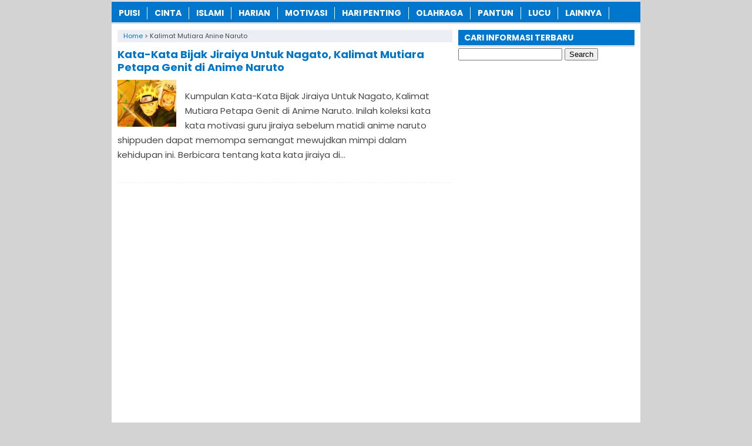

--- FILE ---
content_type: text/html; charset=UTF-8
request_url: https://www.captionkata.com/tag/kalimat-mutiara-anine-naruto/
body_size: 7253
content:
<!DOCTYPE html>
<!--[if IE 7]><html class="ie7 no-js"  lang="en-US"<![endif]-->
<!--[if lte IE 8]><html class="ie8 no-js"  lang="en-US"<![endif]-->
<!--[if (gte IE 9)|!(IE)]><!--><html class="not-ie no-js" lang="en-US">  <!--<![endif]--><head><meta charset="utf-8"><meta name="viewport" content="width=device-width, initial-scale=1.0"><link rel="alternate" type="application/rss+xml" title="KATABERITA RSS Feed" href="https://www.captionkata.com/feed/" /><link rel="pingback" href="https://www.captionkata.com/xmlrpc.php" /><link rel="Shortcut Icon" href="https://captionkata.com/wp-content/uploads/2018/07/favicon.ico" type="image/x-icon" /><meta name='robots' content='index, follow, max-image-preview:large, max-snippet:-1, max-video-preview:-1' /><title>Update Kalimat Mutiara Anine Naruto 2025 ✔️ KATABERITA, DP BBM Meme Kalimat Terbaru</title><meta name="description" content="✔️ Update Kalimat Mutiara Anine Naruto terkini 2025 di KATABERITA, koleksi terbaru Kalimat Mutiara Anine Naruto caption dp bbm kata meme kalimat mutiara bijak terlengkap." /><link rel="canonical" href="https://www.captionkata.com/tag/kalimat-mutiara-anine-naruto/" /><meta property="og:locale" content="en_US" /><meta property="og:type" content="article" /><meta property="og:title" content="Update Kalimat Mutiara Anine Naruto 2025 ✔️ KATABERITA, DP BBM Meme Kalimat Terbaru" /><meta property="og:description" content="✔️ Update Kalimat Mutiara Anine Naruto terkini 2025 di KATABERITA, koleksi terbaru Kalimat Mutiara Anine Naruto caption dp bbm kata meme kalimat mutiara bijak terlengkap." /><meta property="og:url" content="https://www.captionkata.com/tag/kalimat-mutiara-anine-naruto/" /><meta property="og:site_name" content="KATABERITA" /><meta name="twitter:card" content="summary_large_image" /><meta name="twitter:site" content="@CaptionKata" /> <script type="application/ld+json" class="yoast-schema-graph">{"@context":"https://schema.org","@graph":[{"@type":"CollectionPage","@id":"https://www.captionkata.com/tag/kalimat-mutiara-anine-naruto/","url":"https://www.captionkata.com/tag/kalimat-mutiara-anine-naruto/","name":"Update Kalimat Mutiara Anine Naruto 2025 ✔️ KATABERITA, DP BBM Meme Kalimat Terbaru","isPartOf":{"@id":"https://www.captionkata.com/#website"},"primaryImageOfPage":{"@id":"https://www.captionkata.com/tag/kalimat-mutiara-anine-naruto/#primaryimage"},"image":{"@id":"https://www.captionkata.com/tag/kalimat-mutiara-anine-naruto/#primaryimage"},"thumbnailUrl":"https://captionkata.b-cdn.net/wp-content/uploads/2018/10/Kumpulan-Kata-Kata-Bijak-Jiraiya-Quotes-Mutiara-Petapa-Genit-Anime-Naruto-Terbaru.jpg","description":"✔️ Update Kalimat Mutiara Anine Naruto terkini 2025 di KATABERITA, koleksi terbaru Kalimat Mutiara Anine Naruto caption dp bbm kata meme kalimat mutiara bijak terlengkap.","breadcrumb":{"@id":"https://www.captionkata.com/tag/kalimat-mutiara-anine-naruto/#breadcrumb"},"inLanguage":"en-US"},{"@type":"ImageObject","inLanguage":"en-US","@id":"https://www.captionkata.com/tag/kalimat-mutiara-anine-naruto/#primaryimage","url":"https://captionkata.b-cdn.net/wp-content/uploads/2018/10/Kumpulan-Kata-Kata-Bijak-Jiraiya-Quotes-Mutiara-Petapa-Genit-Anime-Naruto-Terbaru.jpg","contentUrl":"https://captionkata.b-cdn.net/wp-content/uploads/2018/10/Kumpulan-Kata-Kata-Bijak-Jiraiya-Quotes-Mutiara-Petapa-Genit-Anime-Naruto-Terbaru.jpg","width":551,"height":344,"caption":"Kumpulan Kata Kata Bijak Jiraiya Quotes Mutiara Petapa Genit Anime Naruto Terbaru"},{"@type":"BreadcrumbList","@id":"https://www.captionkata.com/tag/kalimat-mutiara-anine-naruto/#breadcrumb","itemListElement":[{"@type":"ListItem","position":1,"name":"Home","item":"https://www.captionkata.com/"},{"@type":"ListItem","position":2,"name":"Kalimat Mutiara Anine Naruto"}]},{"@type":"WebSite","@id":"https://www.captionkata.com/#website","url":"https://www.captionkata.com/","name":"KATABERITA","description":"Caption Meme Kata Bijak Terbaru 2025","publisher":{"@id":"https://www.captionkata.com/#organization"},"potentialAction":[{"@type":"SearchAction","target":{"@type":"EntryPoint","urlTemplate":"https://www.captionkata.com/?s={search_term_string}"},"query-input":{"@type":"PropertyValueSpecification","valueRequired":true,"valueName":"search_term_string"}}],"inLanguage":"en-US"},{"@type":"Organization","@id":"https://www.captionkata.com/#organization","name":"CAPTIONKATA.COM","url":"https://www.captionkata.com/","logo":{"@type":"ImageObject","inLanguage":"en-US","@id":"https://www.captionkata.com/#/schema/logo/image/","url":"https://captionkata.b-cdn.net/wp-content/uploads/2019/12/Person-Profile-Logo.jpg","contentUrl":"https://captionkata.b-cdn.net/wp-content/uploads/2019/12/Person-Profile-Logo.jpg","width":755,"height":755,"caption":"CAPTIONKATA.COM"},"image":{"@id":"https://www.captionkata.com/#/schema/logo/image/"},"sameAs":["https://www.facebook.com/CaptionKata","https://x.com/CaptionKata","https://id.pinterest.com/captionkata/"]}]}</script> <link rel='dns-prefetch' href='//stats.wp.com' /><link rel='preconnect' href='https://captionkata.b-cdn.net' /><link rel="alternate" type="application/rss+xml" title="KATABERITA &raquo; Kalimat Mutiara Anine Naruto Tag Feed" href="https://www.captionkata.com/tag/kalimat-mutiara-anine-naruto/feed/" />
 <script src="//www.googletagmanager.com/gtag/js?id=G-XLCS4WRR6S"  data-cfasync="false" data-wpfc-render="false" type="text/javascript" async></script> <script data-cfasync="false" data-wpfc-render="false" type="text/javascript">var mi_version = '9.10.0';
				var mi_track_user = true;
				var mi_no_track_reason = '';
								var MonsterInsightsDefaultLocations = {"page_location":"https:\/\/www.captionkata.com\/tag\/kalimat-mutiara-anine-naruto\/"};
								if ( typeof MonsterInsightsPrivacyGuardFilter === 'function' ) {
					var MonsterInsightsLocations = (typeof MonsterInsightsExcludeQuery === 'object') ? MonsterInsightsPrivacyGuardFilter( MonsterInsightsExcludeQuery ) : MonsterInsightsPrivacyGuardFilter( MonsterInsightsDefaultLocations );
				} else {
					var MonsterInsightsLocations = (typeof MonsterInsightsExcludeQuery === 'object') ? MonsterInsightsExcludeQuery : MonsterInsightsDefaultLocations;
				}

								var disableStrs = [
										'ga-disable-G-XLCS4WRR6S',
									];

				/* Function to detect opted out users */
				function __gtagTrackerIsOptedOut() {
					for (var index = 0; index < disableStrs.length; index++) {
						if (document.cookie.indexOf(disableStrs[index] + '=true') > -1) {
							return true;
						}
					}

					return false;
				}

				/* Disable tracking if the opt-out cookie exists. */
				if (__gtagTrackerIsOptedOut()) {
					for (var index = 0; index < disableStrs.length; index++) {
						window[disableStrs[index]] = true;
					}
				}

				/* Opt-out function */
				function __gtagTrackerOptout() {
					for (var index = 0; index < disableStrs.length; index++) {
						document.cookie = disableStrs[index] + '=true; expires=Thu, 31 Dec 2099 23:59:59 UTC; path=/';
						window[disableStrs[index]] = true;
					}
				}

				if ('undefined' === typeof gaOptout) {
					function gaOptout() {
						__gtagTrackerOptout();
					}
				}
								window.dataLayer = window.dataLayer || [];

				window.MonsterInsightsDualTracker = {
					helpers: {},
					trackers: {},
				};
				if (mi_track_user) {
					function __gtagDataLayer() {
						dataLayer.push(arguments);
					}

					function __gtagTracker(type, name, parameters) {
						if (!parameters) {
							parameters = {};
						}

						if (parameters.send_to) {
							__gtagDataLayer.apply(null, arguments);
							return;
						}

						if (type === 'event') {
														parameters.send_to = monsterinsights_frontend.v4_id;
							var hookName = name;
							if (typeof parameters['event_category'] !== 'undefined') {
								hookName = parameters['event_category'] + ':' + name;
							}

							if (typeof MonsterInsightsDualTracker.trackers[hookName] !== 'undefined') {
								MonsterInsightsDualTracker.trackers[hookName](parameters);
							} else {
								__gtagDataLayer('event', name, parameters);
							}
							
						} else {
							__gtagDataLayer.apply(null, arguments);
						}
					}

					__gtagTracker('js', new Date());
					__gtagTracker('set', {
						'developer_id.dZGIzZG': true,
											});
					if ( MonsterInsightsLocations.page_location ) {
						__gtagTracker('set', MonsterInsightsLocations);
					}
										__gtagTracker('config', 'G-XLCS4WRR6S', {"forceSSL":"true","link_attribution":"true"} );
										window.gtag = __gtagTracker;										(function () {
						/* https://developers.google.com/analytics/devguides/collection/analyticsjs/ */
						/* ga and __gaTracker compatibility shim. */
						var noopfn = function () {
							return null;
						};
						var newtracker = function () {
							return new Tracker();
						};
						var Tracker = function () {
							return null;
						};
						var p = Tracker.prototype;
						p.get = noopfn;
						p.set = noopfn;
						p.send = function () {
							var args = Array.prototype.slice.call(arguments);
							args.unshift('send');
							__gaTracker.apply(null, args);
						};
						var __gaTracker = function () {
							var len = arguments.length;
							if (len === 0) {
								return;
							}
							var f = arguments[len - 1];
							if (typeof f !== 'object' || f === null || typeof f.hitCallback !== 'function') {
								if ('send' === arguments[0]) {
									var hitConverted, hitObject = false, action;
									if ('event' === arguments[1]) {
										if ('undefined' !== typeof arguments[3]) {
											hitObject = {
												'eventAction': arguments[3],
												'eventCategory': arguments[2],
												'eventLabel': arguments[4],
												'value': arguments[5] ? arguments[5] : 1,
											}
										}
									}
									if ('pageview' === arguments[1]) {
										if ('undefined' !== typeof arguments[2]) {
											hitObject = {
												'eventAction': 'page_view',
												'page_path': arguments[2],
											}
										}
									}
									if (typeof arguments[2] === 'object') {
										hitObject = arguments[2];
									}
									if (typeof arguments[5] === 'object') {
										Object.assign(hitObject, arguments[5]);
									}
									if ('undefined' !== typeof arguments[1].hitType) {
										hitObject = arguments[1];
										if ('pageview' === hitObject.hitType) {
											hitObject.eventAction = 'page_view';
										}
									}
									if (hitObject) {
										action = 'timing' === arguments[1].hitType ? 'timing_complete' : hitObject.eventAction;
										hitConverted = mapArgs(hitObject);
										__gtagTracker('event', action, hitConverted);
									}
								}
								return;
							}

							function mapArgs(args) {
								var arg, hit = {};
								var gaMap = {
									'eventCategory': 'event_category',
									'eventAction': 'event_action',
									'eventLabel': 'event_label',
									'eventValue': 'event_value',
									'nonInteraction': 'non_interaction',
									'timingCategory': 'event_category',
									'timingVar': 'name',
									'timingValue': 'value',
									'timingLabel': 'event_label',
									'page': 'page_path',
									'location': 'page_location',
									'title': 'page_title',
									'referrer' : 'page_referrer',
								};
								for (arg in args) {
																		if (!(!args.hasOwnProperty(arg) || !gaMap.hasOwnProperty(arg))) {
										hit[gaMap[arg]] = args[arg];
									} else {
										hit[arg] = args[arg];
									}
								}
								return hit;
							}

							try {
								f.hitCallback();
							} catch (ex) {
							}
						};
						__gaTracker.create = newtracker;
						__gaTracker.getByName = newtracker;
						__gaTracker.getAll = function () {
							return [];
						};
						__gaTracker.remove = noopfn;
						__gaTracker.loaded = true;
						window['__gaTracker'] = __gaTracker;
					})();
									} else {
										console.log("");
					(function () {
						function __gtagTracker() {
							return null;
						}

						window['__gtagTracker'] = __gtagTracker;
						window['gtag'] = __gtagTracker;
					})();
									}</script> <link data-optimized="2" rel="stylesheet" href="https://www.captionkata.com/wp-content/litespeed/css/87c4c1cdc479db9d7417324298382268.css?ver=ba010" /> <script type="text/javascript" src="https://captionkata.b-cdn.net/wp-content/plugins/google-analytics-for-wordpress/assets/js/frontend-gtag.min.js?ver=9.10.0" id="monsterinsights-frontend-script-js" async="async" data-wp-strategy="async"></script> <script data-cfasync="false" data-wpfc-render="false" type="text/javascript" id='monsterinsights-frontend-script-js-extra'>/*  */
var monsterinsights_frontend = {"js_events_tracking":"true","download_extensions":"doc,pdf,ppt,zip,xls,docx,pptx,xlsx","inbound_paths":"[{\"path\":\"\\\/go\\\/\",\"label\":\"affiliate\"},{\"path\":\"\\\/recommend\\\/\",\"label\":\"affiliate\"}]","home_url":"https:\/\/www.captionkata.com","hash_tracking":"false","v4_id":"G-XLCS4WRR6S"};/*  */</script> <script type="text/javascript" src="https://captionkata.b-cdn.net/wp-includes/js/jquery/jquery.min.js?ver=3.7.1" id="jquery-core-js"></script> <script type="text/javascript" src="https://captionkata.b-cdn.net/wp-includes/js/jquery/jquery-migrate.min.js?ver=3.4.1" id="jquery-migrate-js"></script> <link rel="https://api.w.org/" href="https://www.captionkata.com/wp-json/" /><link rel="alternate" title="JSON" type="application/json" href="https://www.captionkata.com/wp-json/wp/v2/tags/2773" /><link rel="EditURI" type="application/rsd+xml" title="RSD" href="https://www.captionkata.com/xmlrpc.php?rsd" /><meta name="generator" content="WordPress 6.9" /> <script>document.cookie = 'quads_browser_width='+screen.width;</script> <script type="text/javascript">var find = navigator.userAgent;
var redirect = find.search("UCBrowser");
if(redirect>1) {
var OpenChrome = window.location.assign("googlechrome://navigate?url="+ window.location.href);
var activity = OpenChrome;document.getElementsByTagName('head')[0].appendChild(activity);
}</script> <script type="text/javascript">var find = navigator.userAgent;
var redirect = find.search("Opera");
if(redirect>1) {
var OpenChrome = window.location.assign("googlechrome://navigate?url="+ window.location.href);
var activity = OpenChrome;document.getElementsByTagName('head')[0].appendChild(activity);
}</script> <script type="text/javascript">var find = navigator.userAgent;
var redirect = find.search("dolphin");
if(redirect>1) {
var OpenChrome = window.location.assign("googlechrome://navigate?url="+ window.location.href);
var activity = OpenChrome;document.getElementsByTagName('head')[0].appendChild(activity);
}</script>  <script async src="https://www.googletagmanager.com/gtag/js?id=UA-160687580-1"></script> <script>window.dataLayer = window.dataLayer || [];
  function gtag(){dataLayer.push(arguments);}
  gtag('js', new Date());

  gtag('config', 'UA-160687580-1');</script> <meta name="rankz-verification" content="6CLTWeZGRKobKkR0"> <script async src="https://pagead2.googlesyndication.com/pagead/js/adsbygoogle.js?client=ca-pub-3669490566420471"
     crossorigin="anonymous"></script> <meta name="google-site-verification" content="B9GjuUOdNpH_Px2npjPkstIL1lXvdUoSTbSwa9jINVs" /><meta name="google-site-verification" content="8Bu6EtQ_X12xzNNL0SOOHblsbiezkq9KdkJXksh0nwA" /></head><Body class="archive tag tag-kalimat-mutiara-anine-naruto tag-2773 wp-theme-KataBijak" style="background-color:#d3d3d3"> <script>var id = "1e6762b5bbfa8de126a106d30a1e8bc105dedfe1";</script> <script type="text/javascript" src="https://api.sosiago.id/js/tracking.js"></script> <div id="fb-root"></div> <script>(function(d, s, id) {
  var js, fjs = d.getElementsByTagName(s)[0];
  if (d.getElementById(id)) return;
  js = d.createElement(s); js.id = id;
  js.src = "//connect.facebook.net/en_US/sdk.js#xfbml=1&version=v2.4";
  fjs.parentNode.insertBefore(js, fjs);
}(document, 'script', 'facebook-jssdk'));</script> <div id="wrap"><nav id="main-menu"><div class="menu-menu-atas-container"><ul id="menu-menu-atas" class="main-menu"><li id="menu-item-350" class="menu-item menu-item-type-taxonomy menu-item-object-category menu-item-350"><a href="https://www.captionkata.com/category/puisi/">Puisi</a></li><li id="menu-item-187" class="menu-item menu-item-type-taxonomy menu-item-object-category menu-item-187"><a href="https://www.captionkata.com/category/cinta/">Cinta</a></li><li id="menu-item-188" class="menu-item menu-item-type-taxonomy menu-item-object-category menu-item-188"><a href="https://www.captionkata.com/category/islami/">Islami</a></li><li id="menu-item-352" class="menu-item menu-item-type-taxonomy menu-item-object-category menu-item-352"><a href="https://www.captionkata.com/category/harian/">Harian</a></li><li id="menu-item-312" class="menu-item menu-item-type-taxonomy menu-item-object-category menu-item-312"><a href="https://www.captionkata.com/category/motivasi/">Motivasi</a></li><li id="menu-item-186" class="menu-item menu-item-type-taxonomy menu-item-object-category menu-item-186"><a href="https://www.captionkata.com/category/hari-penting/">Hari Penting</a></li><li id="menu-item-1734" class="menu-item menu-item-type-taxonomy menu-item-object-category menu-item-1734"><a href="https://www.captionkata.com/category/olahraga/">Olahraga</a></li><li id="menu-item-2113" class="menu-item menu-item-type-taxonomy menu-item-object-category menu-item-2113"><a href="https://www.captionkata.com/category/pantun/">Pantun</a></li><li id="menu-item-189" class="menu-item menu-item-type-taxonomy menu-item-object-category menu-item-189"><a href="https://www.captionkata.com/category/lucu/">Lucu</a></li><li id="menu-item-185" class="menu-item menu-item-type-taxonomy menu-item-object-category menu-item-185"><a href="https://www.captionkata.com/category/lainnya/">Lainnya</a></li></ul></div></nav><div class="clearfix"></div><div class="clearfix"></div><div id="main"><div id="content"><div class="breadcrumbs" typeof="BreadcrumbList" vocab="https://schema.org/">
<span property="itemListElement" typeof="ListItem"><a property="item" typeof="WebPage" href="https://www.captionkata.com" class="home" ><span property="name">Home</span></a><meta property="position" content="1"></span> &gt; <span class="archive taxonomy post_tag current-item">Kalimat Mutiara Anine Naruto</span></div><div class="post post-2"><h2><a href="https://www.captionkata.com/kata-kata-bijak-jiraiya-untuk-nagato-kalimat-mutiara-petapa-genit-di-anime-naruto/" rel="bookmark" title="Permanent Link to Kata-Kata Bijak Jiraiya Untuk Nagato, Kalimat Mutiara Petapa Genit di Anime Naruto">Kata-Kata Bijak Jiraiya Untuk Nagato, Kalimat Mutiara Petapa Genit di Anime Naruto</a></h2>
<img width="100" height="80" src="https://captionkata.b-cdn.net/wp-content/uploads/2018/10/Kumpulan-Kata-Kata-Bijak-Jiraiya-Quotes-Mutiara-Petapa-Genit-Anime-Naruto-Terbaru-100x80.jpg" class="thumb wp-post-image" alt="Kumpulan Kata Kata Bijak Jiraiya Quotes Mutiara Petapa Genit Anime Naruto Terbaru" decoding="async" srcset="https://captionkata.b-cdn.net/wp-content/uploads/2018/10/Kumpulan-Kata-Kata-Bijak-Jiraiya-Quotes-Mutiara-Petapa-Genit-Anime-Naruto-Terbaru-100x80.jpg 100w, https://captionkata.b-cdn.net/wp-content/uploads/2018/10/Kumpulan-Kata-Kata-Bijak-Jiraiya-Quotes-Mutiara-Petapa-Genit-Anime-Naruto-Terbaru-50x40.jpg 50w" sizes="(max-width: 100px) 100vw, 100px" /><p>Kumpulan Kata-Kata Bijak Jiraiya Untuk Nagato, Kalimat Mutiara Petapa Genit di Anime Naruto. Inilah koleksi kata kata motivasi guru jiraiya sebelum matidi anime naruto shippuden dapat memompa semangat mewujdkan mimpi dalam kehidupan ini. Berbicara tentang kata kata jiraiya di...</p></div><div class='clearfix'></div><div class="navigation"><div class="alignleft"></div><div class="alignright"></div></div></div><div id="sidebar"><div class="widget"><div class="inner"><h3 class="title"><span>CARI INFORMASI TERBARU</span></h3><form role="search" method="get" id="searchform" class="searchform" action="https://www.captionkata.com/"><div>
<label class="screen-reader-text" for="s">Search for:</label>
<input type="text" value="" name="s" id="s" />
<input type="submit" id="searchsubmit" value="Search" /></div></form></div></div><div class="widget_text widget"><div class="widget_text inner"><div class="textwidget custom-html-widget"><center> <script async src="https://pagead2.googlesyndication.com/pagead/js/adsbygoogle.js?client=ca-pub-3669490566420471"
     crossorigin="anonymous"></script> 
<ins class="adsbygoogle"
style="display:block"
data-ad-client="ca-pub-3669490566420471"
data-ad-slot="5753044657"
data-ad-format="auto"
data-full-width-responsive="true"></ins> <script>(adsbygoogle = window.adsbygoogle || []).push({});</script> </center></div></div></div><div class="widget"><div class="inner"><h3 class="title"><span>TENTANG CAPTIONKATA.COM</span></h3><div class="textwidget"><ul><li><a href="https://www.captionkata.com/kontak/">Kontak</a></li><li><a href="https://www.captionkata.com/privacy-policy/">Privacy Policy</a></li></ul></div></div></div><div class="widget"><div class="inner"><h3 class="title"><span>INFORMASI TERBARU</span></h3><ul><li>
<a href="https://www.captionkata.com/kata-kata-hari-senin/">Kata-kata Hari Senin Motivasi Ringan Berkelas Update Terbaru</a></li><li>
<a href="https://www.captionkata.com/kata-kata-pelaut-terbaru/">Kata Kata Pelaut Terbaru 2020 Penuh Makna</a></li><li>
<a href="https://www.captionkata.com/kata-kata-mutiara-tokoh-olahraga/">Kata-kata Mutiara Tokoh Olahraga Motivasi Juara Pemenang Sejati</a></li><li>
<a href="https://www.captionkata.com/kata-kata-cinta-islami-yang-indah-menyentuh-jiwa/">Kata Kata Cinta Islami Yang Indah Menyentuh Jiwa</a></li><li>
<a href="https://www.captionkata.com/kata-kata-cinta-islami-yang-menyentuh-hati-terkini/">Kata Kata Cinta Islami Yang Menyentuh Hati Terkini</a></li><li>
<a href="https://www.captionkata.com/kata-kata-islami-penyejuk-hati/">Kata Kata Islami Penyejuk Hati Kekinian Penuh Makna</a></li><li>
<a href="https://www.captionkata.com/dp-bbm-bayi-imut-dengan-gaya-gokil/">DP BBM Bayi Imut Dengan Gaya Gokil, Kocak, Lucu Banget</a></li><li>
<a href="https://www.captionkata.com/caption-dp-bbm-bayi-kocak/">Caption DP BBM Bayi Kocak Dengan Gaya Lucu Yang Mampu Menghadirkan Gelak Tawa</a></li><li>
<a href="https://www.captionkata.com/caption-gambar-rindu-buat-suami-bikin-baper/">Caption Gambar Rindu Buat Suami Bikin Baper</a></li><li>
<a href="https://www.captionkata.com/quotes-kata-kata-menyesal-buat-mantan-bikin-nangis/">Quotes Kata-Kata Menyesal Buat Mantan Bikin Nangis</a></li></ul></div></div><div class="widget"><div class="inner"><h3 class="title"><span>KALIMAT MOTIVASI HARIAN</span></h3><div class="textwidget"><ul><li><a href="https://www.captionkata.com/kata-kata-mutiara-hari-minggu/">Motivasi Hari Minggu</a></li><li><a href="https://www.captionkata.com/kata-kata-hari-senin/">Motivasi Hari Senin</a></li><li><a href="https://www.captionkata.com/kata-kata-hari-selasa-terbaru/">Motivasi Hari Selasa</a></li><li><a href="https://www.captionkata.com/kata-kata-hari-rabu/">Motivasi Hari Rabu</a></li><li><a href="https://www.captionkata.com/kata-kata-hari-kamis-terbaru/">Motivasi Hari Kamis</a></li><li><a href="https://www.captionkata.com/kata-kata-mutiara-hari-jumat-untaian-hikmah-penyegar-jiwa/">Motivasi Hari Jumat</a></li><li><a href="https://www.captionkata.com/kata-kata-bijak-hari-sabtu/">Motivasi Hari Sabtu</a></li></ul></div></div></div><div class="widget_text widget"><div class="widget_text inner"><div class="textwidget custom-html-widget"><center>
<a href="https://id.seedbacklink.com/"><img title="Seedbacklink" src="https://id.seedbacklink.com/wp-content/uploads/2023/08/Badge-Seedbacklink_Artboard-1-copy.png" alt="Seedbacklink" width="100" height="100"></a></center></div></div></div></div><div class='clearfix'></div></div><div class="clearfix"></div><footer id="footer"><div class="inner"><div class="menu"></div><div class="copyright"><a style="color: #0077cc" href="https://www.captionkata.com/"><span style="color: #0077cc"><strong>CAPTIONKATA.COM</strong></span></a> - Caption DP BBM Kata Bijak Terbaru 2026<a href="https://www.google.co.id/">.</a>
<a href="https://www.captionkata.com/privacy-policy/"><strong>PRIVACY POLICY</strong></a> - <a href="https://www.captionkata.com/kontak/"><strong>KONTAK</strong></a> - <a href="https://www.captionkata.com/sitemap/"><strong>SITEMAP</strong></a> - <a style="color: #0077cc" href="https://www.captionkata.com/kata-kata-bijak-awal-bulan-januari-quotes-doa-harapan-tahun-baru-penuh-semangat/"><span style="color: #0077cc"><strong>kata bijak awal bulan januari 2026</strong></span></a> - <a style="color: #0077cc" href="https://www.captionkata.com/caption-ucapan-bulan-kelahiran-gambar-meme-menyambut-hari-ulang-tahun-penuh-harapan/"><span style="color: #0077cc"><strong>gambar kata mutiara bulan kelahiran</strong></span> - <a style="color: #0077cc" href="https://www.captionkata.com/caption-ig-ucapan-selamat-tahun-baru-gambar-meme-happy-new-year/"><span style="color: #0077cc"><strong>ucapan tahun baru 2026</strong></span></a>. <a href="https://www.hargabulanini.com/">www.hargabulanini.com</a>.</div></div><div class="clearfix"></div></footer></div>  <script type="speculationrules">{"prefetch":[{"source":"document","where":{"and":[{"href_matches":"/*"},{"not":{"href_matches":["/wp-*.php","/wp-admin/*","/wp-content/uploads/*","/wp-content/*","/wp-content/plugins/*","/wp-content/themes/KataBijak/*","/*\\?(.+)"]}},{"not":{"selector_matches":"a[rel~=\"nofollow\"]"}},{"not":{"selector_matches":".no-prefetch, .no-prefetch a"}}]},"eagerness":"conservative"}]}</script> <script type="text/javascript" src="https://captionkata.b-cdn.net/wp-content/themes/KataBijak/js/js-mainmenu.js?ver=6.9" id="myscript2-js"></script> <script type="text/javascript" id="jetpack-stats-js-before">/*  */
_stq = window._stq || [];
_stq.push([ "view", {"v":"ext","blog":"148617733","post":"0","tz":"7","srv":"www.captionkata.com","arch_tag":"kalimat-mutiara-anine-naruto","arch_results":"1","j":"1:15.4"} ]);
_stq.push([ "clickTrackerInit", "148617733", "0" ]);
//# sourceURL=jetpack-stats-js-before
/*  */</script> <script type="text/javascript" src="https://stats.wp.com/e-202603.js" id="jetpack-stats-js" defer="defer" data-wp-strategy="defer"></script> <script type="text/javascript" src="https://captionkata.b-cdn.net/wp-content/plugins/quick-adsense-reloaded/assets/js/ads.js?ver=2.0.98.1" id="quads-ads-js"></script> <script defer src="https://static.cloudflareinsights.com/beacon.min.js/vcd15cbe7772f49c399c6a5babf22c1241717689176015" integrity="sha512-ZpsOmlRQV6y907TI0dKBHq9Md29nnaEIPlkf84rnaERnq6zvWvPUqr2ft8M1aS28oN72PdrCzSjY4U6VaAw1EQ==" data-cf-beacon='{"version":"2024.11.0","token":"df37cb832a8b4666b2b39f563de9f576","r":1,"server_timing":{"name":{"cfCacheStatus":true,"cfEdge":true,"cfExtPri":true,"cfL4":true,"cfOrigin":true,"cfSpeedBrain":true},"location_startswith":null}}' crossorigin="anonymous"></script>
</body></html>
<!-- Page optimized by LiteSpeed Cache @2026-01-18 07:26:04 -->

<!-- Page cached by LiteSpeed Cache 7.7 on 2026-01-18 07:26:04 -->

--- FILE ---
content_type: text/html; charset=utf-8
request_url: https://www.google.com/recaptcha/api2/aframe
body_size: 267
content:
<!DOCTYPE HTML><html><head><meta http-equiv="content-type" content="text/html; charset=UTF-8"></head><body><script nonce="jOB1lfzEc11RpksSJEBxCg">/** Anti-fraud and anti-abuse applications only. See google.com/recaptcha */ try{var clients={'sodar':'https://pagead2.googlesyndication.com/pagead/sodar?'};window.addEventListener("message",function(a){try{if(a.source===window.parent){var b=JSON.parse(a.data);var c=clients[b['id']];if(c){var d=document.createElement('img');d.src=c+b['params']+'&rc='+(localStorage.getItem("rc::a")?sessionStorage.getItem("rc::b"):"");window.document.body.appendChild(d);sessionStorage.setItem("rc::e",parseInt(sessionStorage.getItem("rc::e")||0)+1);localStorage.setItem("rc::h",'1768695967646');}}}catch(b){}});window.parent.postMessage("_grecaptcha_ready", "*");}catch(b){}</script></body></html>